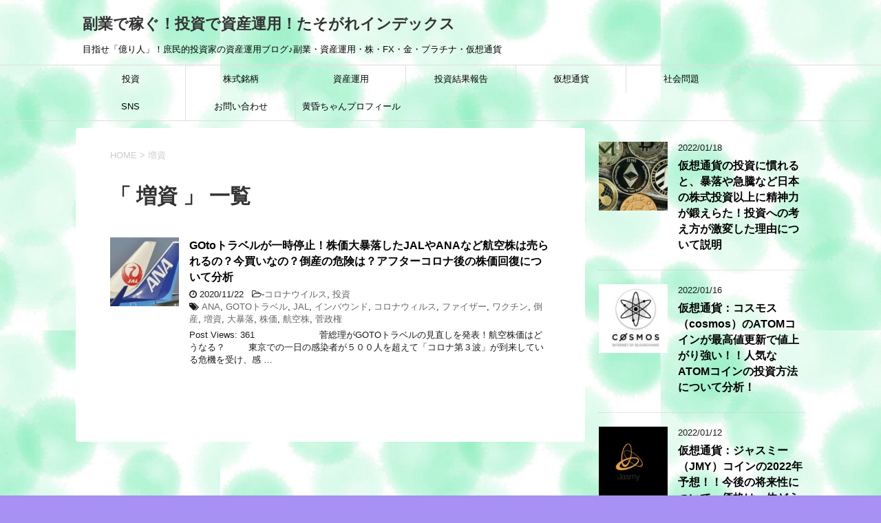

--- FILE ---
content_type: text/html; charset=UTF-8
request_url: https://tasogaren.com/tag/%E5%A2%97%E8%B3%87/
body_size: 10649
content:
<!DOCTYPE html>
<!--[if lt IE 7]>
<html class="ie6" lang="ja"
	prefix="og: https://ogp.me/ns#" > <![endif]-->
<!--[if IE 7]>
<html class="i7" lang="ja"
	prefix="og: https://ogp.me/ns#" > <![endif]-->
<!--[if IE 8]>
<html class="ie" lang="ja"
	prefix="og: https://ogp.me/ns#" > <![endif]-->
<!--[if gt IE 8]><!-->
<html lang="ja"
	prefix="og: https://ogp.me/ns#" >
	<!--<![endif]-->
	<head prefix="og: http://ogp.me/ns# fb: http://ogp.me/ns/fb# article: http://ogp.me/ns/article#">
		<script async src="//pagead2.googlesyndication.com/pagead/js/adsbygoogle.js"></script>
<script>
  (adsbygoogle = window.adsbygoogle || []).push({
    google_ad_client: "ca-pub-3550548621034699",
    enable_page_level_ads: true
  });
</script>
		
		<meta charset="UTF-8" >
		<meta name="viewport" content="width=device-width,initial-scale=1.0,user-scalable=yes">
		<meta name="format-detection" content="telephone=no" >
		
					<meta name="robots" content="noindex,follow">
		
		<link rel="alternate" type="application/rss+xml" title="副業で稼ぐ！投資で資産運用！たそがれインデックス RSS Feed" href="https://tasogaren.com/feed/" />
		<link rel="pingback" href="https://tasogaren.com/xmlrpc.php" >
		<!--[if lt IE 9]>
		<script src="https://tasogaren.com/wp-content/themes/stinger8/js/html5shiv.js"></script>
		<![endif]-->
				<title>増資 | 副業で稼ぐ！投資で資産運用！たそがれインデックス</title>

		<!-- All in One SEO 4.0.18 -->
		<link rel="canonical" href="https://tasogaren.com/tag/%E5%A2%97%E8%B3%87/" />
		<script type="application/ld+json" class="aioseo-schema">
			{"@context":"https:\/\/schema.org","@graph":[{"@type":"WebSite","@id":"https:\/\/tasogaren.com\/#website","url":"https:\/\/tasogaren.com\/","name":"\u526f\u696d\u3067\u7a3c\u3050\uff01\u6295\u8cc7\u3067\u8cc7\u7523\u904b\u7528\uff01\u305f\u305d\u304c\u308c\u30a4\u30f3\u30c7\u30c3\u30af\u30b9","description":"\u76ee\u6307\u305b\u300c\u5104\u308a\u4eba\u300d\uff01\u5eb6\u6c11\u7684\u6295\u8cc7\u5bb6\u306e\u8cc7\u7523\u904b\u7528\u30d6\u30ed\u30b0\u266a\u526f\u696d\u30fb\u8cc7\u7523\u904b\u7528\u30fb\u682a\u30fbFX\u30fb\u91d1\u30fb\u30d7\u30e9\u30c1\u30ca\u30fb\u4eee\u60f3\u901a\u8ca8","publisher":{"@id":"https:\/\/tasogaren.com\/#organization"}},{"@type":"Organization","@id":"https:\/\/tasogaren.com\/#organization","name":"\u6295\u8cc7\u7d50\u679c\u3092\u8d64\u88f8\u3005\u306b\u66b4\u9732\uff01\u305f\u305d\u304c\u308c\u30a4\u30f3\u30c7\u30c3\u30af\u30b9","url":"https:\/\/tasogaren.com\/"},{"@type":"BreadcrumbList","@id":"https:\/\/tasogaren.com\/tag\/%E5%A2%97%E8%B3%87\/#breadcrumblist","itemListElement":[{"@type":"ListItem","@id":"https:\/\/tasogaren.com\/#listItem","position":"1","item":{"@id":"https:\/\/tasogaren.com\/#item","name":"\u30db\u30fc\u30e0","description":"\u76ee\u6307\u305b\u300c\u5104\u308a\u4eba\u300d\uff01\u5eb6\u6c11\u7684\u3072\u3088\u3063\u3053\u6295\u8cc7\u5bb6\u306e\u596e\u95d8\u30d6\u30ed\u30b0\u3067\u3059\u266a\u30ea\u30a2\u30eb\u306a\u6295\u8cc7\u60c5\u5831\u3092\u5831\u544a\uff01","url":"https:\/\/tasogaren.com\/"},"nextItem":"https:\/\/tasogaren.com\/tag\/%e5%a2%97%e8%b3%87\/#listItem"},{"@type":"ListItem","@id":"https:\/\/tasogaren.com\/tag\/%e5%a2%97%e8%b3%87\/#listItem","position":"2","item":{"@id":"https:\/\/tasogaren.com\/tag\/%e5%a2%97%e8%b3%87\/#item","name":"\u5897\u8cc7","url":"https:\/\/tasogaren.com\/tag\/%e5%a2%97%e8%b3%87\/"},"previousItem":"https:\/\/tasogaren.com\/#listItem"}]},{"@type":"CollectionPage","@id":"https:\/\/tasogaren.com\/tag\/%E5%A2%97%E8%B3%87\/#collectionpage","url":"https:\/\/tasogaren.com\/tag\/%E5%A2%97%E8%B3%87\/","name":"\u5897\u8cc7 | \u526f\u696d\u3067\u7a3c\u3050\uff01\u6295\u8cc7\u3067\u8cc7\u7523\u904b\u7528\uff01\u305f\u305d\u304c\u308c\u30a4\u30f3\u30c7\u30c3\u30af\u30b9","inLanguage":"ja","isPartOf":{"@id":"https:\/\/tasogaren.com\/#website"},"breadcrumb":{"@id":"https:\/\/tasogaren.com\/tag\/%E5%A2%97%E8%B3%87\/#breadcrumblist"}}]}
		</script>
		<script type="text/javascript" >
			window.ga=window.ga||function(){(ga.q=ga.q||[]).push(arguments)};ga.l=+new Date;
			ga('create', "UA-131318642-1", 'auto');
			ga('send', 'pageview');
		</script>
		<script async src="https://www.google-analytics.com/analytics.js"></script>
		<!-- All in One SEO -->

<link rel='dns-prefetch' href='//ajax.googleapis.com' />
<link rel='dns-prefetch' href='//s.w.org' />
		<script type="text/javascript">
			window._wpemojiSettings = {"baseUrl":"https:\/\/s.w.org\/images\/core\/emoji\/13.0.1\/72x72\/","ext":".png","svgUrl":"https:\/\/s.w.org\/images\/core\/emoji\/13.0.1\/svg\/","svgExt":".svg","source":{"concatemoji":"https:\/\/tasogaren.com\/wp-includes\/js\/wp-emoji-release.min.js?ver=5.6.16"}};
			!function(e,a,t){var n,r,o,i=a.createElement("canvas"),p=i.getContext&&i.getContext("2d");function s(e,t){var a=String.fromCharCode;p.clearRect(0,0,i.width,i.height),p.fillText(a.apply(this,e),0,0);e=i.toDataURL();return p.clearRect(0,0,i.width,i.height),p.fillText(a.apply(this,t),0,0),e===i.toDataURL()}function c(e){var t=a.createElement("script");t.src=e,t.defer=t.type="text/javascript",a.getElementsByTagName("head")[0].appendChild(t)}for(o=Array("flag","emoji"),t.supports={everything:!0,everythingExceptFlag:!0},r=0;r<o.length;r++)t.supports[o[r]]=function(e){if(!p||!p.fillText)return!1;switch(p.textBaseline="top",p.font="600 32px Arial",e){case"flag":return s([127987,65039,8205,9895,65039],[127987,65039,8203,9895,65039])?!1:!s([55356,56826,55356,56819],[55356,56826,8203,55356,56819])&&!s([55356,57332,56128,56423,56128,56418,56128,56421,56128,56430,56128,56423,56128,56447],[55356,57332,8203,56128,56423,8203,56128,56418,8203,56128,56421,8203,56128,56430,8203,56128,56423,8203,56128,56447]);case"emoji":return!s([55357,56424,8205,55356,57212],[55357,56424,8203,55356,57212])}return!1}(o[r]),t.supports.everything=t.supports.everything&&t.supports[o[r]],"flag"!==o[r]&&(t.supports.everythingExceptFlag=t.supports.everythingExceptFlag&&t.supports[o[r]]);t.supports.everythingExceptFlag=t.supports.everythingExceptFlag&&!t.supports.flag,t.DOMReady=!1,t.readyCallback=function(){t.DOMReady=!0},t.supports.everything||(n=function(){t.readyCallback()},a.addEventListener?(a.addEventListener("DOMContentLoaded",n,!1),e.addEventListener("load",n,!1)):(e.attachEvent("onload",n),a.attachEvent("onreadystatechange",function(){"complete"===a.readyState&&t.readyCallback()})),(n=t.source||{}).concatemoji?c(n.concatemoji):n.wpemoji&&n.twemoji&&(c(n.twemoji),c(n.wpemoji)))}(window,document,window._wpemojiSettings);
		</script>
		<!-- tasogaren.com is managing ads with Advanced Ads --><script>
						advanced_ads_ready=function(){var fns=[],listener,doc=typeof document==="object"&&document,hack=doc&&doc.documentElement.doScroll,domContentLoaded="DOMContentLoaded",loaded=doc&&(hack?/^loaded|^c/:/^loaded|^i|^c/).test(doc.readyState);if(!loaded&&doc){listener=function(){doc.removeEventListener(domContentLoaded,listener);window.removeEventListener("load",listener);loaded=1;while(listener=fns.shift())listener()};doc.addEventListener(domContentLoaded,listener);window.addEventListener("load",listener)}return function(fn){loaded?setTimeout(fn,0):fns.push(fn)}}();
						</script>
		<style type="text/css">
img.wp-smiley,
img.emoji {
	display: inline !important;
	border: none !important;
	box-shadow: none !important;
	height: 1em !important;
	width: 1em !important;
	margin: 0 .07em !important;
	vertical-align: -0.1em !important;
	background: none !important;
	padding: 0 !important;
}
</style>
	<link rel='stylesheet' id='wp-block-library-css'  href='https://tasogaren.com/wp-includes/css/dist/block-library/style.min.css?ver=5.6.16' type='text/css' media='all' />
<link rel='stylesheet' id='contact-form-7-css'  href='https://tasogaren.com/wp-content/plugins/contact-form-7/includes/css/styles.css?ver=5.4' type='text/css' media='all' />
<link rel='stylesheet' id='dashicons-css'  href='https://tasogaren.com/wp-includes/css/dashicons.min.css?ver=5.6.16' type='text/css' media='all' />
<link rel='stylesheet' id='post-views-counter-frontend-css'  href='https://tasogaren.com/wp-content/plugins/post-views-counter/css/frontend.css?ver=1.3.3' type='text/css' media='all' />
<link rel='stylesheet' id='normalize-css'  href='https://tasogaren.com/wp-content/themes/stinger8/css/normalize.css?ver=1.5.9' type='text/css' media='all' />
<link rel='stylesheet' id='font-awesome-css'  href='https://tasogaren.com/wp-content/themes/stinger8/css/fontawesome/css/font-awesome.min.css?ver=4.5.0' type='text/css' media='all' />
<link rel='stylesheet' id='style-css'  href='https://tasogaren.com/wp-content/themes/stinger8/style.css?ver=5.6.16' type='text/css' media='all' />
<script type='text/javascript' src='//ajax.googleapis.com/ajax/libs/jquery/1.11.3/jquery.min.js?ver=1.11.3' id='jquery-js'></script>
<link rel="https://api.w.org/" href="https://tasogaren.com/wp-json/" /><link rel="alternate" type="application/json" href="https://tasogaren.com/wp-json/wp/v2/tags/540" /><style type="text/css" id="custom-background-css">
body.custom-background { background-color: #a791f2; background-image: url("https://tasogaren.com/wp-content/uploads/2021/02/0de7cda7ecb7b17deecb4fa368e5e5db.jpg"); background-position: center top; background-size: auto; background-repeat: repeat; background-attachment: scroll; }
</style>
	<link rel="icon" href="https://tasogaren.com/wp-content/uploads/2021/02/cropped-S__65331220-1-32x32.jpg" sizes="32x32" />
<link rel="icon" href="https://tasogaren.com/wp-content/uploads/2021/02/cropped-S__65331220-1-192x192.jpg" sizes="192x192" />
<link rel="apple-touch-icon" href="https://tasogaren.com/wp-content/uploads/2021/02/cropped-S__65331220-1-180x180.jpg" />
<meta name="msapplication-TileImage" content="https://tasogaren.com/wp-content/uploads/2021/02/cropped-S__65331220-1-270x270.jpg" />
		<script async custom-element="amp-auto-ads"
        src="https://cdn.ampproject.org/v0/amp-auto-ads-0.1.js">
</script>
		<!-- Global site tag (gtag.js) - Google Analytics -->
<script async src="https://www.googletagmanager.com/gtag/js?id=UA-131318642-1"></script>
<script>
  window.dataLayer = window.dataLayer || [];
  function gtag(){dataLayer.push(arguments);}
  gtag('js', new Date());

  gtag('config', 'UA-131318642-1');
</script>

	</head>
	<body class="archive tag tag-540 custom-background aa-prefix-tasog-" >
		<amp-auto-ads type="adsense"
              data-ad-client="ca-pub-3550548621034699">
</amp-auto-ads>
			<div id="st-ami">
				<div id="wrapper">
				<div id="wrapper-in">
					<header>
						<div id="headbox-bg">
							<div class="clearfix" id="headbox">
								<nav id="s-navi" class="pcnone">
	<dl class="acordion">
		<dt class="trigger">
			<p><span class="op"><i class="fa fa-bars"></i></span></p>
		</dt>

		<dd class="acordion_tree">
						<div class="menu-%e3%83%a1%e3%83%8b%e3%83%a5%e3%83%bc-container"><ul id="menu-%e3%83%a1%e3%83%8b%e3%83%a5%e3%83%bc" class="menu"><li id="menu-item-48086" class="menu-item menu-item-type-taxonomy menu-item-object-category menu-item-48086"><a href="https://tasogaren.com/category/%e6%8a%95%e8%b3%87/">投資</a></li>
<li id="menu-item-48087" class="menu-item menu-item-type-taxonomy menu-item-object-category menu-item-48087"><a href="https://tasogaren.com/category/%e6%a0%aa%e5%bc%8f%e9%8a%98%e6%9f%84/">株式銘柄</a></li>
<li id="menu-item-334" class="menu-item menu-item-type-taxonomy menu-item-object-category menu-item-334"><a href="https://tasogaren.com/category/%e8%b3%87%e7%94%a3%e9%81%8b%e7%94%a8/">資産運用</a></li>
<li id="menu-item-106831" class="menu-item menu-item-type-taxonomy menu-item-object-category menu-item-106831"><a href="https://tasogaren.com/category/%e6%8a%95%e8%b3%87%e7%b5%90%e6%9e%9c%e5%a0%b1%e5%91%8a/">投資結果報告</a></li>
<li id="menu-item-331" class="menu-item menu-item-type-taxonomy menu-item-object-category menu-item-331"><a href="https://tasogaren.com/category/%e4%bb%ae%e6%83%b3%e9%80%9a%e8%b2%a8/">仮想通貨</a></li>
<li id="menu-item-333" class="menu-item menu-item-type-taxonomy menu-item-object-category menu-item-333"><a href="https://tasogaren.com/category/%e7%a4%be%e4%bc%9a%e5%95%8f%e9%a1%8c/">社会問題</a></li>
<li id="menu-item-442" class="menu-item menu-item-type-taxonomy menu-item-object-category menu-item-442"><a href="https://tasogaren.com/category/sns/">SNS</a></li>
<li id="menu-item-324" class="menu-item menu-item-type-post_type menu-item-object-page menu-item-324"><a href="https://tasogaren.com/%e3%81%8a%e5%95%8f%e3%81%84%e5%90%88%e3%82%8f%e3%81%9b/">お問い合わせ</a></li>
<li id="menu-item-402" class="menu-item menu-item-type-post_type menu-item-object-page menu-item-402"><a href="https://tasogaren.com/profile/">黄昏ちゃんプロフィール</a></li>
</ul></div>			<div class="clear"></div>

		</dd>
	</dl>
</nav>
									<div id="header-l">
									<!-- ロゴ又はブログ名 -->
									<p class="sitename">
										<a href="https://tasogaren.com/">
											副業で稼ぐ！投資で資産運用！たそがれインデックス										</a>
									</p>
									<!-- ロゴ又はブログ名ここまで -->
									<!-- キャプション -->
																			<p class="descr">
											目指せ「億り人」！庶民的投資家の資産運用ブログ♪副業・資産運用・株・FX・金・プラチナ・仮想通貨										</p>
																		</div><!-- /#header-l -->

							</div><!-- /#headbox-bg -->
						</div><!-- /#headbox clearfix -->

						<div id="gazou-wide">
										<div id="st-menubox">
			<div id="st-menuwide">
				<nav class="smanone clearfix"><ul id="menu-%e3%83%a1%e3%83%8b%e3%83%a5%e3%83%bc-1" class="menu"><li class="menu-item menu-item-type-taxonomy menu-item-object-category menu-item-48086"><a href="https://tasogaren.com/category/%e6%8a%95%e8%b3%87/">投資</a></li>
<li class="menu-item menu-item-type-taxonomy menu-item-object-category menu-item-48087"><a href="https://tasogaren.com/category/%e6%a0%aa%e5%bc%8f%e9%8a%98%e6%9f%84/">株式銘柄</a></li>
<li class="menu-item menu-item-type-taxonomy menu-item-object-category menu-item-334"><a href="https://tasogaren.com/category/%e8%b3%87%e7%94%a3%e9%81%8b%e7%94%a8/">資産運用</a></li>
<li class="menu-item menu-item-type-taxonomy menu-item-object-category menu-item-106831"><a href="https://tasogaren.com/category/%e6%8a%95%e8%b3%87%e7%b5%90%e6%9e%9c%e5%a0%b1%e5%91%8a/">投資結果報告</a></li>
<li class="menu-item menu-item-type-taxonomy menu-item-object-category menu-item-331"><a href="https://tasogaren.com/category/%e4%bb%ae%e6%83%b3%e9%80%9a%e8%b2%a8/">仮想通貨</a></li>
<li class="menu-item menu-item-type-taxonomy menu-item-object-category menu-item-333"><a href="https://tasogaren.com/category/%e7%a4%be%e4%bc%9a%e5%95%8f%e9%a1%8c/">社会問題</a></li>
<li class="menu-item menu-item-type-taxonomy menu-item-object-category menu-item-442"><a href="https://tasogaren.com/category/sns/">SNS</a></li>
<li class="menu-item menu-item-type-post_type menu-item-object-page menu-item-324"><a href="https://tasogaren.com/%e3%81%8a%e5%95%8f%e3%81%84%e5%90%88%e3%82%8f%e3%81%9b/">お問い合わせ</a></li>
<li class="menu-item menu-item-type-post_type menu-item-object-page menu-item-402"><a href="https://tasogaren.com/profile/">黄昏ちゃんプロフィール</a></li>
</ul></nav>			</div>
		</div>
	
							
						</div>
						<!-- /gazou -->

					</header>
					<div id="content-w">
<div id="content" class="clearfix">
	<div id="contentInner">
		<div class="st-main">

				<!--ぱんくず -->
									<section id="breadcrumb">
					<ol>
						<li><a href="https://tasogaren.com"><span>HOME</span></a> > </li>
						<li>増資</li>
					</ol>
					</section>
								<!--/ ぱんくず -->

			<article>
				
				<!--ループ開始-->
				<h1 class="entry-title">「
											増資										」 一覧 </h1>

				<div class="kanren">
			<dl class="clearfix">
			<dt><a href="https://tasogaren.com/gototravel-jal-ana-uri-wakutin/">
											<img width="150" height="150" src="https://tasogaren.com/wp-content/uploads/2020/11/images-3-150x150.jpg" class="attachment-thumbnail size-thumbnail wp-post-image" alt="" loading="lazy" srcset="https://tasogaren.com/wp-content/uploads/2020/11/images-3-150x150.jpg 150w, https://tasogaren.com/wp-content/uploads/2020/11/images-3-100x100.jpg 100w" sizes="(max-width: 150px) 100vw, 150px" />									</a></dt>
			<dd>
				<p class="kanren-t"><a href="https://tasogaren.com/gototravel-jal-ana-uri-wakutin/">
						GOtoトラベルが一時停止！株価大暴落したJALやANAなど航空株は売られるの？今買いなの？倒産の危険は？アフターコロナ後の株価回復について分析					</a></p>

				<div class="blog_info">
					<p><i class="fa fa-clock-o"></i>
						2020/11/22						&nbsp;<span class="pcone">
							<i class="fa fa-folder-open-o" aria-hidden="true"></i>-<a href="https://tasogaren.com/category/%e3%82%b3%e3%83%ad%e3%83%8a%e3%82%a6%e3%82%a4%e3%83%ab%e3%82%b9/" rel="category tag">コロナウイルス</a>, <a href="https://tasogaren.com/category/%e6%8a%95%e8%b3%87/" rel="category tag">投資</a><br/>
							<i class="fa fa-tags"></i>&nbsp;<a href="https://tasogaren.com/tag/ana/" rel="tag">ANA</a>, <a href="https://tasogaren.com/tag/goto%e3%83%88%e3%83%a9%e3%83%99%e3%83%ab/" rel="tag">GOTOトラベル</a>, <a href="https://tasogaren.com/tag/jal/" rel="tag">JAL</a>, <a href="https://tasogaren.com/tag/%e3%82%a4%e3%83%b3%e3%83%90%e3%82%a6%e3%83%b3%e3%83%89/" rel="tag">インバウンド</a>, <a href="https://tasogaren.com/tag/%e3%82%b3%e3%83%ad%e3%83%8a%e3%82%a6%e3%82%a3%e3%83%ab%e3%82%b9/" rel="tag">コロナウィルス</a>, <a href="https://tasogaren.com/tag/%e3%83%95%e3%82%a1%e3%82%a4%e3%82%b6%e3%83%bc/" rel="tag">ファイザー</a>, <a href="https://tasogaren.com/tag/%e3%83%af%e3%82%af%e3%83%81%e3%83%b3/" rel="tag">ワクチン</a>, <a href="https://tasogaren.com/tag/%e5%80%92%e7%94%a3/" rel="tag">倒産</a>, <a href="https://tasogaren.com/tag/%e5%a2%97%e8%b3%87/" rel="tag">増資</a>, <a href="https://tasogaren.com/tag/%e5%a4%a7%e6%9a%b4%e8%90%bd/" rel="tag">大暴落</a>, <a href="https://tasogaren.com/tag/%e6%a0%aa%e4%be%a1/" rel="tag">株価</a>, <a href="https://tasogaren.com/tag/%e8%88%aa%e7%a9%ba%e6%a0%aa/" rel="tag">航空株</a>, <a href="https://tasogaren.com/tag/%e8%8f%85%e6%94%bf%e6%a8%a9/" rel="tag">菅政権</a>          </span></p>
				</div>
				<div class="smanone2">
					<p>Post Views: 361 　　 　　 　　 菅総理がGOTOトラベルの見直しを発表！航空株価はどうなる？ 　　 東京での一日の感染者が５００人を超えて「コロナ第３波」が到来している危機を受け、感 &#8230; </p>
				</div>
			</dd>
		</dl>
	</div>
					<div class="st-pagelink">
		</div>

			</article>
		</div>
	</div>
	<!-- /#contentInner -->
	<div id="side">
	<div class="st-aside">

		
		<div class="kanren">
							<dl class="clearfix">
				<dt><a href="https://tasogaren.com/ango-syasu-sdaka-bouraku/">
													<img width="150" height="150" src="https://tasogaren.com/wp-content/uploads/2022/01/cryptocurrency1419_TP_V-150x150.jpg" class="attachment-thumbnail size-thumbnail wp-post-image" alt="" loading="lazy" srcset="https://tasogaren.com/wp-content/uploads/2022/01/cryptocurrency1419_TP_V-150x150.jpg 150w, https://tasogaren.com/wp-content/uploads/2022/01/cryptocurrency1419_TP_V-100x100.jpg 100w" sizes="(max-width: 150px) 100vw, 150px" />											</a></dt>
				<dd>
					<div class="blog_info">
						<p>2022/01/18</p>
					</div>
					<p class="kanren-t"><a href="https://tasogaren.com/ango-syasu-sdaka-bouraku/">仮想通貨の投資に慣れると、暴落や急騰など日本の株式投資以上に精神力が鍛えらた！投資への考え方が激変した理由について説明</a></p>

					<div class="smanone2">
											</div>
				</dd>
			</dl>
					<dl class="clearfix">
				<dt><a href="https://tasogaren.com/cosmos-atom-202201/">
													<img width="150" height="150" src="https://tasogaren.com/wp-content/uploads/2022/01/EH_imPKU0AACW0V-150x150.jpg" class="attachment-thumbnail size-thumbnail wp-post-image" alt="" loading="lazy" srcset="https://tasogaren.com/wp-content/uploads/2022/01/EH_imPKU0AACW0V-150x150.jpg 150w, https://tasogaren.com/wp-content/uploads/2022/01/EH_imPKU0AACW0V-100x100.jpg 100w" sizes="(max-width: 150px) 100vw, 150px" />											</a></dt>
				<dd>
					<div class="blog_info">
						<p>2022/01/16</p>
					</div>
					<p class="kanren-t"><a href="https://tasogaren.com/cosmos-atom-202201/">仮想通貨：コスモス（cosmos）のATOMコインが最高値更新で値上がり強い！！人気なATOMコインの投資方法について分析！</a></p>

					<div class="smanone2">
											</div>
				</dd>
			</dl>
					<dl class="clearfix">
				<dt><a href="https://tasogaren.com/jmy2022-coin/">
													<img width="150" height="150" src="https://tasogaren.com/wp-content/uploads/2022/01/jasmy-1024x514-1-150x150.jpg" class="attachment-thumbnail size-thumbnail wp-post-image" alt="" loading="lazy" srcset="https://tasogaren.com/wp-content/uploads/2022/01/jasmy-1024x514-1-150x150.jpg 150w, https://tasogaren.com/wp-content/uploads/2022/01/jasmy-1024x514-1-100x100.jpg 100w" sizes="(max-width: 150px) 100vw, 150px" />											</a></dt>
				<dd>
					<div class="blog_info">
						<p>2022/01/12</p>
					</div>
					<p class="kanren-t"><a href="https://tasogaren.com/jmy2022-coin/">仮想通貨：ジャスミー（JMY）コインの2022年予想！！今後の将来性について、価格は一体どうなる？</a></p>

					<div class="smanone2">
											</div>
				</dd>
			</dl>
					<dl class="clearfix">
				<dt><a href="https://tasogaren.com/jmc-5704-stop2/">
													<img width="150" height="150" src="https://tasogaren.com/wp-content/uploads/2021/03/4379492_s-150x150.jpg" class="attachment-thumbnail size-thumbnail wp-post-image" alt="" loading="lazy" srcset="https://tasogaren.com/wp-content/uploads/2021/03/4379492_s-150x150.jpg 150w, https://tasogaren.com/wp-content/uploads/2021/03/4379492_s-100x100.jpg 100w" sizes="(max-width: 150px) 100vw, 150px" />											</a></dt>
				<dd>
					<div class="blog_info">
						<p>2022/01/06</p>
					</div>
					<p class="kanren-t"><a href="https://tasogaren.com/jmc-5704-stop2/">JMC〈5704〉が年明け2連続のS高！！お勧めのテーマ株・旬な銘柄を紹介！！</a></p>

					<div class="smanone2">
											</div>
				</dd>
			</dl>
					<dl class="clearfix">
				<dt><a href="https://tasogaren.com/844-bouraku-yosoku/">
													<img width="150" height="150" src="https://tasogaren.com/wp-content/uploads/2022/01/maket_big_down-640x360-1-150x150.jpg" class="attachment-thumbnail size-thumbnail wp-post-image" alt="" loading="lazy" srcset="https://tasogaren.com/wp-content/uploads/2022/01/maket_big_down-640x360-1-150x150.jpg 150w, https://tasogaren.com/wp-content/uploads/2022/01/maket_big_down-640x360-1-100x100.jpg 100w" sizes="(max-width: 150px) 100vw, 150px" />											</a></dt>
				<dd>
					<div class="blog_info">
						<p>2022/01/06</p>
					</div>
					<p class="kanren-t"><a href="https://tasogaren.com/844-bouraku-yosoku/">日経平均株価指数が「−844円」の急落！マザーズも大暴落！！新興株のお勧めな売買方法や、今後のマザーズ指数について予想！</a></p>

					<div class="smanone2">
											</div>
				</dd>
			</dl>
				</div>
					<div id="mybox">
				<div class="ad"><div id="search">
	<form method="get" id="searchform" action="https://tasogaren.com/">
		<label class="hidden" for="s">
					</label>
		<input type="text" placeholder="検索するテキストを入力" value="" name="s" id="s" />
		<input type="image" src="https://tasogaren.com/wp-content/themes/stinger8/images/search.png" alt="検索" id="searchsubmit" />
	</form>
</div>
<!-- /stinger --> </div>
		<div class="ad">
		<p class="menu_underh2">最近の投稿</p>
		<ul>
											<li>
					<a href="https://tasogaren.com/ango-syasu-sdaka-bouraku/">仮想通貨の投資に慣れると、暴落や急騰など日本の株式投資以上に精神力が鍛えらた！投資への考え方が激変した理由について説明</a>
									</li>
											<li>
					<a href="https://tasogaren.com/cosmos-atom-202201/">仮想通貨：コスモス（cosmos）のATOMコインが最高値更新で値上がり強い！！人気なATOMコインの投資方法について分析！</a>
									</li>
											<li>
					<a href="https://tasogaren.com/jmy2022-coin/">仮想通貨：ジャスミー（JMY）コインの2022年予想！！今後の将来性について、価格は一体どうなる？</a>
									</li>
											<li>
					<a href="https://tasogaren.com/jmc-5704-stop2/">JMC〈5704〉が年明け2連続のS高！！お勧めのテーマ株・旬な銘柄を紹介！！</a>
									</li>
											<li>
					<a href="https://tasogaren.com/844-bouraku-yosoku/">日経平均株価指数が「−844円」の急落！マザーズも大暴落！！新興株のお勧めな売買方法や、今後のマザーズ指数について予想！</a>
									</li>
					</ul>

		</div><div class="ad"><p class="menu_underh2">アーカイブ</p>
			<ul>
					<li><a href='https://tasogaren.com/2022/01/'>2022年1月</a></li>
	<li><a href='https://tasogaren.com/2021/12/'>2021年12月</a></li>
	<li><a href='https://tasogaren.com/2021/07/'>2021年7月</a></li>
	<li><a href='https://tasogaren.com/2021/06/'>2021年6月</a></li>
	<li><a href='https://tasogaren.com/2021/05/'>2021年5月</a></li>
	<li><a href='https://tasogaren.com/2021/04/'>2021年4月</a></li>
	<li><a href='https://tasogaren.com/2021/03/'>2021年3月</a></li>
	<li><a href='https://tasogaren.com/2021/02/'>2021年2月</a></li>
	<li><a href='https://tasogaren.com/2021/01/'>2021年1月</a></li>
	<li><a href='https://tasogaren.com/2020/12/'>2020年12月</a></li>
	<li><a href='https://tasogaren.com/2020/11/'>2020年11月</a></li>
	<li><a href='https://tasogaren.com/2020/10/'>2020年10月</a></li>
	<li><a href='https://tasogaren.com/2020/09/'>2020年9月</a></li>
	<li><a href='https://tasogaren.com/2020/07/'>2020年7月</a></li>
	<li><a href='https://tasogaren.com/2020/05/'>2020年5月</a></li>
	<li><a href='https://tasogaren.com/2020/04/'>2020年4月</a></li>
	<li><a href='https://tasogaren.com/2020/02/'>2020年2月</a></li>
	<li><a href='https://tasogaren.com/2019/11/'>2019年11月</a></li>
	<li><a href='https://tasogaren.com/2019/08/'>2019年8月</a></li>
	<li><a href='https://tasogaren.com/2019/07/'>2019年7月</a></li>
	<li><a href='https://tasogaren.com/2019/06/'>2019年6月</a></li>
	<li><a href='https://tasogaren.com/2019/05/'>2019年5月</a></li>
	<li><a href='https://tasogaren.com/2019/04/'>2019年4月</a></li>
	<li><a href='https://tasogaren.com/2019/03/'>2019年3月</a></li>
	<li><a href='https://tasogaren.com/2019/02/'>2019年2月</a></li>
	<li><a href='https://tasogaren.com/2019/01/'>2019年1月</a></li>
	<li><a href='https://tasogaren.com/2018/12/'>2018年12月</a></li>
	<li><a href='https://tasogaren.com/2018/11/'>2018年11月</a></li>
			</ul>

			</div><div class="ad"><p class="menu_underh2">カテゴリー</p>
			<ul>
					<li class="cat-item cat-item-247"><a href="https://tasogaren.com/category/sns/">SNS</a>
</li>
	<li class="cat-item cat-item-555"><a href="https://tasogaren.com/category/%e3%81%8a%e5%8b%a7%e3%82%81%e3%82%a2%e3%82%a4%e3%83%86%e3%83%a0/">お勧めアイテム</a>
</li>
	<li class="cat-item cat-item-839"><a href="https://tasogaren.com/category/%e3%82%ac%e3%82%a4%e3%82%a2%e3%81%ae%e5%a4%9c%e6%98%8e%e3%81%91/">ガイアの夜明け</a>
</li>
	<li class="cat-item cat-item-169"><a href="https://tasogaren.com/category/%e8%b3%87%e7%94%a3%e9%81%8b%e7%94%a8/%e3%82%ad%e3%83%a3%e3%83%83%e3%82%b7%e3%83%a5%e3%83%ac%e3%82%b9%e5%8c%96/">キャッシュレス化</a>
</li>
	<li class="cat-item cat-item-152"><a href="https://tasogaren.com/category/%e8%b3%87%e7%94%a3%e9%81%8b%e7%94%a8/%e3%82%af%e3%83%a9%e3%82%a6%e3%83%89%e3%83%95%e3%82%a1%e3%83%b3%e3%83%87%e3%82%a3%e3%83%b3%e3%82%b0/">クラウドファンディング</a>
</li>
	<li class="cat-item cat-item-418"><a href="https://tasogaren.com/category/%e3%82%b3%e3%83%ad%e3%83%8a%e3%82%a6%e3%82%a4%e3%83%ab%e3%82%b9/">コロナウイルス</a>
</li>
	<li class="cat-item cat-item-149"><a href="https://tasogaren.com/category/%e3%82%b5%e3%83%96%e3%82%ab%e3%83%ab%e3%83%81%e3%83%a3%e3%83%bc/">サブカルチャー</a>
</li>
	<li class="cat-item cat-item-170"><a href="https://tasogaren.com/category/%e3%82%b9%e3%83%9e%e3%83%9b%e6%b1%ba%e6%b8%88/">スマホ決済</a>
</li>
	<li class="cat-item cat-item-949"><a href="https://tasogaren.com/category/%e3%83%80%e3%82%a4%e3%82%a8%e3%83%83%e3%83%88/">ダイエット</a>
</li>
	<li class="cat-item cat-item-157"><a href="https://tasogaren.com/category/%e3%83%81%e3%83%a3%e3%82%a4%e3%83%8a%e3%83%aa%e3%82%b9%e3%82%af/">チャイナリスク</a>
</li>
	<li class="cat-item cat-item-151"><a href="https://tasogaren.com/category/%e3%83%93%e3%82%b8%e3%83%8d%e3%82%b9%e6%88%a6%e7%95%a5/">ビジネス戦略</a>
</li>
	<li class="cat-item cat-item-158"><a href="https://tasogaren.com/category/%e3%83%96%e3%83%a9%e3%83%b3%e3%83%89/">ブランド</a>
</li>
	<li class="cat-item cat-item-156"><a href="https://tasogaren.com/category/%e4%b8%96%e7%95%8c%e6%83%85%e5%8b%a2/">世界情勢</a>
</li>
	<li class="cat-item cat-item-159"><a href="https://tasogaren.com/category/%e4%ba%ba%e7%a8%ae%e5%b7%ae%e5%88%a5%e5%95%8f%e9%a1%8c/">人種差別問題</a>
</li>
	<li class="cat-item cat-item-148"><a href="https://tasogaren.com/category/%e4%bb%ae%e6%83%b3%e9%80%9a%e8%b2%a8/">仮想通貨</a>
</li>
	<li class="cat-item cat-item-147"><a href="https://tasogaren.com/category/%e5%a4%96%e5%9b%bd%e4%ba%ba%e5%8a%b4%e5%83%8d%e8%80%85/">外国人労働者</a>
</li>
	<li class="cat-item cat-item-398"><a href="https://tasogaren.com/category/%e5%a4%a7%e9%98%aa%e3%82%aa%e3%82%b9%e3%82%b9%e3%83%a1%e3%82%b9%e3%83%9d%e3%83%83%e3%83%88/">大阪オススメスポット</a>
</li>
	<li class="cat-item cat-item-154"><a href="https://tasogaren.com/category/%e5%a4%a7%e9%98%aa%e4%b8%87%e5%8d%9a/">大阪万博</a>
</li>
	<li class="cat-item cat-item-146"><a href="https://tasogaren.com/category/%e5%b0%91%e5%ad%90%e9%ab%98%e9%bd%a2%e5%8c%96/">少子高齢化</a>
</li>
	<li class="cat-item cat-item-212"><a href="https://tasogaren.com/category/%e6%8a%80%e8%a1%93%e9%9d%a9%e6%96%b0/">技術革新</a>
</li>
	<li class="cat-item cat-item-155"><a href="https://tasogaren.com/category/%e6%8a%95%e8%b3%87/">投資</a>
</li>
	<li class="cat-item cat-item-658"><a href="https://tasogaren.com/category/%e6%8a%95%e8%b3%87%e7%b5%90%e6%9e%9c%e5%a0%b1%e5%91%8a/">投資結果報告</a>
</li>
	<li class="cat-item cat-item-330"><a href="https://tasogaren.com/category/%e6%94%bf%e6%b2%bb/">政治</a>
</li>
	<li class="cat-item cat-item-1"><a href="https://tasogaren.com/category/%e6%9c%aa%e5%88%86%e9%a1%9e/">未分類</a>
</li>
	<li class="cat-item cat-item-579"><a href="https://tasogaren.com/category/%e6%a0%aa%e5%bc%8f%e9%8a%98%e6%9f%84/">株式銘柄</a>
</li>
	<li class="cat-item cat-item-554"><a href="https://tasogaren.com/category/%e6%a5%bd%e5%a4%a9%e5%b8%82%e5%a0%b4/">楽天市場</a>
</li>
	<li class="cat-item cat-item-184"><a href="https://tasogaren.com/category/%e6%b3%95%e5%be%8b%e3%81%ae%e5%a3%81/">法律の壁</a>
</li>
	<li class="cat-item cat-item-150"><a href="https://tasogaren.com/category/%e7%a4%be%e4%bc%9a%e5%95%8f%e9%a1%8c/">社会問題</a>
</li>
	<li class="cat-item cat-item-138"><a href="https://tasogaren.com/category/%e7%b1%b3%e4%b8%ad%e5%95%8f%e9%a1%8c/">米中問題</a>
</li>
	<li class="cat-item cat-item-153"><a href="https://tasogaren.com/category/%e8%a8%aa%e6%97%a5%ef%bc%88%e3%82%a4%e3%83%b3%e3%83%90%e3%82%a6%e3%83%b3%e3%83%89%ef%bc%89/">訪日（インバウンド）</a>
</li>
	<li class="cat-item cat-item-171"><a href="https://tasogaren.com/category/%e8%b3%87%e7%94%a3%e9%81%8b%e7%94%a8/">資産運用</a>
</li>
			</ul>

			</div><div class="ad"><p class="menu_underh2">メタ情報</p>
		<ul>
						<li><a href="https://tasogaren.com/wp-login.php">ログイン</a></li>
			<li><a href="https://tasogaren.com/feed/">投稿フィード</a></li>
			<li><a href="https://tasogaren.com/comments/feed/">コメントフィード</a></li>

			<li><a href="https://ja.wordpress.org/">WordPress.org</a></li>
		</ul>

		</div>			</div>
				<!-- 追尾広告エリア -->
		<div id="scrollad">
					</div>
		<!-- 追尾広告エリアここまで -->
	</div>
</div>
<!-- /#side -->
</div>
<!--/#content -->
</div><!-- /contentw -->
<footer>
<div id="footer">
<div id="footer-in">
<div class="footermenubox clearfix "><ul id="menu-%e3%83%a1%e3%83%8b%e3%83%a5%e3%83%bc-2" class="footermenust"><li class="menu-item menu-item-type-taxonomy menu-item-object-category menu-item-48086"><a href="https://tasogaren.com/category/%e6%8a%95%e8%b3%87/">投資</a></li>
<li class="menu-item menu-item-type-taxonomy menu-item-object-category menu-item-48087"><a href="https://tasogaren.com/category/%e6%a0%aa%e5%bc%8f%e9%8a%98%e6%9f%84/">株式銘柄</a></li>
<li class="menu-item menu-item-type-taxonomy menu-item-object-category menu-item-334"><a href="https://tasogaren.com/category/%e8%b3%87%e7%94%a3%e9%81%8b%e7%94%a8/">資産運用</a></li>
<li class="menu-item menu-item-type-taxonomy menu-item-object-category menu-item-106831"><a href="https://tasogaren.com/category/%e6%8a%95%e8%b3%87%e7%b5%90%e6%9e%9c%e5%a0%b1%e5%91%8a/">投資結果報告</a></li>
<li class="menu-item menu-item-type-taxonomy menu-item-object-category menu-item-331"><a href="https://tasogaren.com/category/%e4%bb%ae%e6%83%b3%e9%80%9a%e8%b2%a8/">仮想通貨</a></li>
<li class="menu-item menu-item-type-taxonomy menu-item-object-category menu-item-333"><a href="https://tasogaren.com/category/%e7%a4%be%e4%bc%9a%e5%95%8f%e9%a1%8c/">社会問題</a></li>
<li class="menu-item menu-item-type-taxonomy menu-item-object-category menu-item-442"><a href="https://tasogaren.com/category/sns/">SNS</a></li>
<li class="menu-item menu-item-type-post_type menu-item-object-page menu-item-324"><a href="https://tasogaren.com/%e3%81%8a%e5%95%8f%e3%81%84%e5%90%88%e3%82%8f%e3%81%9b/">お問い合わせ</a></li>
<li class="menu-item menu-item-type-post_type menu-item-object-page menu-item-402"><a href="https://tasogaren.com/profile/">黄昏ちゃんプロフィール</a></li>
</ul></div>	<div class="footer-wbox clearfix">

		<div class="footer-c">
			<!-- フッターのメインコンテンツ -->
			<p class="footerlogo">
			<!-- ロゴ又はブログ名 -->
									<a href="https://tasogaren.com/">
									副業で稼ぐ！投資で資産運用！たそがれインデックス									</a>
							</p>

			<p>
				<a href="https://tasogaren.com/">目指せ「億り人」！庶民的投資家の資産運用ブログ♪副業・資産運用・株・FX・金・プラチナ・仮想通貨</a>
			</p>
		</div>
	</div>

	<p class="copy">Copyright&copy;
		副業で稼ぐ！投資で資産運用！たそがれインデックス		,
		2026		All Rights Reserved.</p>

</div>
</div>
</footer>
</div>
<!-- /#wrapperin -->
</div>
<!-- /#wrapper -->
</div><!-- /#st-ami -->
<!-- ページトップへ戻る -->
	<div id="page-top"><a href="#wrapper" class="fa fa-angle-up"></a></div>
<!-- ページトップへ戻る　終わり -->
<script type='text/javascript' src='https://tasogaren.com/wp-includes/js/dist/vendor/wp-polyfill.min.js?ver=7.4.4' id='wp-polyfill-js'></script>
<script type='text/javascript' id='wp-polyfill-js-after'>
( 'fetch' in window ) || document.write( '<script src="https://tasogaren.com/wp-includes/js/dist/vendor/wp-polyfill-fetch.min.js?ver=3.0.0"></scr' + 'ipt>' );( document.contains ) || document.write( '<script src="https://tasogaren.com/wp-includes/js/dist/vendor/wp-polyfill-node-contains.min.js?ver=3.42.0"></scr' + 'ipt>' );( window.DOMRect ) || document.write( '<script src="https://tasogaren.com/wp-includes/js/dist/vendor/wp-polyfill-dom-rect.min.js?ver=3.42.0"></scr' + 'ipt>' );( window.URL && window.URL.prototype && window.URLSearchParams ) || document.write( '<script src="https://tasogaren.com/wp-includes/js/dist/vendor/wp-polyfill-url.min.js?ver=3.6.4"></scr' + 'ipt>' );( window.FormData && window.FormData.prototype.keys ) || document.write( '<script src="https://tasogaren.com/wp-includes/js/dist/vendor/wp-polyfill-formdata.min.js?ver=3.0.12"></scr' + 'ipt>' );( Element.prototype.matches && Element.prototype.closest ) || document.write( '<script src="https://tasogaren.com/wp-includes/js/dist/vendor/wp-polyfill-element-closest.min.js?ver=2.0.2"></scr' + 'ipt>' );
</script>
<script type='text/javascript' src='https://tasogaren.com/wp-includes/js/dist/i18n.min.js?ver=9e36b5da09c96c657b0297fd6f7cb1fd' id='wp-i18n-js'></script>
<script type='text/javascript' src='https://tasogaren.com/wp-includes/js/dist/vendor/lodash.min.js?ver=4.17.21' id='lodash-js'></script>
<script type='text/javascript' id='lodash-js-after'>
window.lodash = _.noConflict();
</script>
<script type='text/javascript' src='https://tasogaren.com/wp-includes/js/dist/url.min.js?ver=1b4bb2b3f526a1db366ca3147ac39562' id='wp-url-js'></script>
<script type='text/javascript' src='https://tasogaren.com/wp-includes/js/dist/hooks.min.js?ver=d0d9f43e03080e6ace9a3dabbd5f9eee' id='wp-hooks-js'></script>
<script type='text/javascript' id='wp-api-fetch-js-translations'>
( function( domain, translations ) {
	var localeData = translations.locale_data[ domain ] || translations.locale_data.messages;
	localeData[""].domain = domain;
	wp.i18n.setLocaleData( localeData, domain );
} )( "default", {"translation-revision-date":"2025-10-03 12:48:21+0000","generator":"GlotPress\/4.0.1","domain":"messages","locale_data":{"messages":{"":{"domain":"messages","plural-forms":"nplurals=1; plural=0;","lang":"ja_JP"},"You are probably offline.":["\u73fe\u5728\u30aa\u30d5\u30e9\u30a4\u30f3\u306e\u3088\u3046\u3067\u3059\u3002"],"Media upload failed. If this is a photo or a large image, please scale it down and try again.":["\u30e1\u30c7\u30a3\u30a2\u306e\u30a2\u30c3\u30d7\u30ed\u30fc\u30c9\u306b\u5931\u6557\u3057\u307e\u3057\u305f\u3002 \u5199\u771f\u307e\u305f\u306f\u5927\u304d\u306a\u753b\u50cf\u306e\u5834\u5408\u306f\u3001\u7e2e\u5c0f\u3057\u3066\u3082\u3046\u4e00\u5ea6\u304a\u8a66\u3057\u304f\u3060\u3055\u3044\u3002"],"An unknown error occurred.":["\u4e0d\u660e\u306a\u30a8\u30e9\u30fc\u304c\u767a\u751f\u3057\u307e\u3057\u305f\u3002"],"The response is not a valid JSON response.":["\u8fd4\u7b54\u304c\u6b63\u3057\u3044 JSON \u30ec\u30b9\u30dd\u30f3\u30b9\u3067\u306f\u3042\u308a\u307e\u305b\u3093\u3002"]}},"comment":{"reference":"wp-includes\/js\/dist\/api-fetch.js"}} );
</script>
<script type='text/javascript' src='https://tasogaren.com/wp-includes/js/dist/api-fetch.min.js?ver=c207d2d188ba8bf763f7acd50b7fd5a9' id='wp-api-fetch-js'></script>
<script type='text/javascript' id='wp-api-fetch-js-after'>
wp.apiFetch.use( wp.apiFetch.createRootURLMiddleware( "https://tasogaren.com/wp-json/" ) );
wp.apiFetch.nonceMiddleware = wp.apiFetch.createNonceMiddleware( "bada457242" );
wp.apiFetch.use( wp.apiFetch.nonceMiddleware );
wp.apiFetch.use( wp.apiFetch.mediaUploadMiddleware );
wp.apiFetch.nonceEndpoint = "https://tasogaren.com/wp-admin/admin-ajax.php?action=rest-nonce";
</script>
<script type='text/javascript' id='contact-form-7-js-extra'>
/* <![CDATA[ */
var wpcf7 = [];
/* ]]> */
</script>
<script type='text/javascript' src='https://tasogaren.com/wp-content/plugins/contact-form-7/includes/js/index.js?ver=5.4' id='contact-form-7-js'></script>
<script type='text/javascript' src='https://tasogaren.com/wp-content/plugins/ad-invalid-click-protector/assets/js/js.cookie.min.js?ver=3.0.0' id='js-cookie-js'></script>
<script type='text/javascript' src='https://tasogaren.com/wp-content/plugins/ad-invalid-click-protector/assets/js/jquery.iframetracker.min.js?ver=2.1.0' id='js-iframe-tracker-js'></script>
<script type='text/javascript' id='aicp-js-extra'>
/* <![CDATA[ */
var AICP = {"ajaxurl":"https:\/\/tasogaren.com\/wp-admin\/admin-ajax.php","nonce":"46a39efb99","ip":"18.224.16.200","clickLimit":"5","clickCounterCookieExp":"5","banDuration":"7","countryBlockCheck":"No","banCountryList":""};
/* ]]> */
</script>
<script type='text/javascript' src='https://tasogaren.com/wp-content/plugins/ad-invalid-click-protector/assets/js/aicp.min.js?ver=1.0' id='aicp-js'></script>
<script type='text/javascript' src='https://tasogaren.com/wp-content/themes/stinger8/js/base.js?ver=5.6.16' id='base-js'></script>
<script type='text/javascript' src='https://tasogaren.com/wp-content/themes/stinger8/js/scroll.js?ver=5.6.16' id='scroll-js'></script>
<script type='text/javascript' src='https://tasogaren.com/wp-includes/js/wp-embed.min.js?ver=5.6.16' id='wp-embed-js'></script>
</body></html>


--- FILE ---
content_type: text/html; charset=utf-8
request_url: https://www.google.com/recaptcha/api2/aframe
body_size: 265
content:
<!DOCTYPE HTML><html><head><meta http-equiv="content-type" content="text/html; charset=UTF-8"></head><body><script nonce="yUtd5aG2D2O6NrMVoOwprg">/** Anti-fraud and anti-abuse applications only. See google.com/recaptcha */ try{var clients={'sodar':'https://pagead2.googlesyndication.com/pagead/sodar?'};window.addEventListener("message",function(a){try{if(a.source===window.parent){var b=JSON.parse(a.data);var c=clients[b['id']];if(c){var d=document.createElement('img');d.src=c+b['params']+'&rc='+(localStorage.getItem("rc::a")?sessionStorage.getItem("rc::b"):"");window.document.body.appendChild(d);sessionStorage.setItem("rc::e",parseInt(sessionStorage.getItem("rc::e")||0)+1);localStorage.setItem("rc::h",'1769073674703');}}}catch(b){}});window.parent.postMessage("_grecaptcha_ready", "*");}catch(b){}</script></body></html>